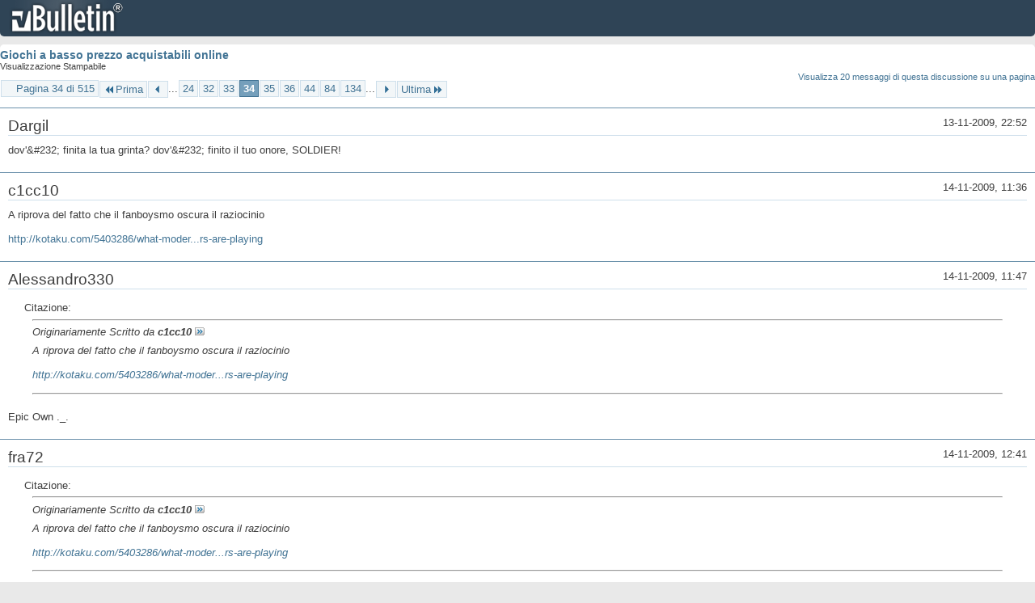

--- FILE ---
content_type: text/html; charset=ISO-8859-1
request_url: https://archivio-gamesurf.tiscali.it/forum/printthread.php?t=78435&s=1e0bf913a6e7b05bc11d752bb62dbf49&pp=10&page=34
body_size: 3101
content:
<!DOCTYPE html PUBLIC "-//W3C//DTD XHTML 1.0 Transitional//EN" "http://www.w3.org/TR/xhtml1/DTD/xhtml1-transitional.dtd">
<html xmlns="http://www.w3.org/1999/xhtml" dir="ltr" lang="it" id="vbulletin_html">
<head>
	<meta http-equiv="Content-Type" content="text/html; charset=ISO-8859-1" />
	<base href="https://archivio-gamesurf.tiscali.it/forum/" /><!--[if IE]></base><![endif]-->
	<meta name="generator" content="vBulletin 4.2.5" />

	
	<link rel="stylesheet" type="text/css" href="clientscript/vbulletin_css/style00023l/main-rollup.css?d=1558961691" />
	<link rel="stylesheet" type="text/css" href="clientscript/vbulletin_css/style00023l/printthread.css?d=1558961691" />
	



	<title> Giochi a basso prezzo acquistabili online</title>
	<link rel="stylesheet" type="text/css" href="clientscript/vbulletin_css/style00023l/additional.css?d=1558961691" />

</head>
<body>

<div class="above_body">
<div id="header" class="floatcontainer">
<div><a name="top" href="index.php?s=857ebbf9362e6a155874dfe5fd532ba3" class="logo-image"><img src="images/misc/vbulletin4_logo.png" alt="Gamesurf Forum - Powered by vBulletin" /></a></div>
</div>
</div>
<div class="body_wrapper">
<div id="pagetitle">
	<h1><a href="showthread.php?78435-Giochi-a-basso-prezzo-acquistabili-online&amp;s=857ebbf9362e6a155874dfe5fd532ba3">Giochi a basso prezzo acquistabili online</a></h1>
	<p class="description">Visualizzazione Stampabile</p>
</div>


	<div class="floatcontainer">
		<a class="maxperpage" href="printthread.php?s=857ebbf9362e6a155874dfe5fd532ba3&amp;t=78435&amp;pp=20">Visualizza 20 messaggi di questa discussione su una pagina</a>
		<div id="pagination_top">
			<form action="printthread.php?t=78435&amp;s=857ebbf9362e6a155874dfe5fd532ba3&amp;pp=10&amp;page=134" method="get" class="pagination popupmenu nohovermenu">
<input type="hidden" name="t" value="78435" /><input type="hidden" name="s" value="857ebbf9362e6a155874dfe5fd532ba3" /><input type="hidden" name="pp" value="10" />
	
		<span><a href="javascript://" class="popupctrl">Pagina 34 di 515</a></span>
		
		<span class="first_last"><a rel="start" href="printthread.php?t=78435&amp;s=857ebbf9362e6a155874dfe5fd532ba3&amp;pp=10" title="Prima Pagina - Risultati da 1 a 10 di 5,143"><img src="images/pagination/first-right.png" alt="Prima" />Prima</a></span>
		
		
		<span class="prev_next"><a rel="prev" href="printthread.php?t=78435&amp;s=857ebbf9362e6a155874dfe5fd532ba3&amp;pp=10&amp;page=33" title="Pagina Precedente - Risultati da 321 a 330 di 5,143"><img src="images/pagination/previous-right.png" alt="Precedente" /></a></span>
		
		
		<span class="separator">...</span>
		
		<span><a href="printthread.php?t=78435&amp;s=857ebbf9362e6a155874dfe5fd532ba3&amp;pp=10&amp;page=24" title="Visualizza risultati da 231 a 240 di 5,143"><!---10-->24</a></span><span><a href="printthread.php?t=78435&amp;s=857ebbf9362e6a155874dfe5fd532ba3&amp;pp=10&amp;page=32" title="Visualizza risultati da 311 a 320 di 5,143">32</a></span><span><a href="printthread.php?t=78435&amp;s=857ebbf9362e6a155874dfe5fd532ba3&amp;pp=10&amp;page=33" title="Visualizza risultati da 321 a 330 di 5,143">33</a></span><span class="selected"><a href="javascript://" title="Risultati da 331 a 340 di 5,143">34</a></span><span><a href="printthread.php?t=78435&amp;s=857ebbf9362e6a155874dfe5fd532ba3&amp;pp=10&amp;page=35" title="Visualizza risultati da 341 a 350 di 5,143">35</a></span><span><a href="printthread.php?t=78435&amp;s=857ebbf9362e6a155874dfe5fd532ba3&amp;pp=10&amp;page=36" title="Visualizza risultati da 351 a 360 di 5,143">36</a></span><span><a href="printthread.php?t=78435&amp;s=857ebbf9362e6a155874dfe5fd532ba3&amp;pp=10&amp;page=44" title="Visualizza risultati da 431 a 440 di 5,143"><!--+10-->44</a></span><span><a href="printthread.php?t=78435&amp;s=857ebbf9362e6a155874dfe5fd532ba3&amp;pp=10&amp;page=84" title="Visualizza risultati da 831 a 840 di 5,143"><!--+50-->84</a></span><span><a href="printthread.php?t=78435&amp;s=857ebbf9362e6a155874dfe5fd532ba3&amp;pp=10&amp;page=134" title="Visualizza risultati da 1,331 a 1,340 di 5,143"><!--+100-->134</a></span>
		
		<span class="separator">...</span>
		
		
		<span class="prev_next"><a rel="next" href="printthread.php?t=78435&amp;s=857ebbf9362e6a155874dfe5fd532ba3&amp;pp=10&amp;page=35" title="Pagina Successiva - Risultati da 341 a 350 di 5,143"><img src="images/pagination/next-right.png" alt="Successiva" /></a></span>
		
		
		<span class="first_last"><a href="printthread.php?t=78435&amp;s=857ebbf9362e6a155874dfe5fd532ba3&amp;pp=10&amp;page=515" title="Ultima Pagina - Risultati da 5,141 a 5,143 di 5,143">Ultima<img src="images/pagination/last-right.png" alt="Ultima" /></a></span>
		
	
	<ul class="popupbody popuphover">
		<li class="formsubmit jumptopage"><label>Vai alla pagina: <input type="text" name="page" size="4" /></label> <input type="submit" class="button" value="Vai" /></li>
	</ul>
</form>
		</div>
	</div>


<ul id="postlist">
	<li class="postbit blockbody" id="post_1">
	<div class="header">
		<div class="datetime">13-11-2009, 22:52</div>
		<span class="username">Dargil</span>
	</div>
	
	
	<div class="content">
		<blockquote class="restore">dov'&amp;#232; finita la tua grinta? dov'&amp;#232; finito il tuo onore, SOLDIER!</blockquote>
	</div>
</li><li class="postbit blockbody" id="post_2">
	<div class="header">
		<div class="datetime">14-11-2009, 11:36</div>
		<span class="username">c1cc10</span>
	</div>
	
	
	<div class="content">
		<blockquote class="restore">A riprova del fatto che il fanboysmo oscura il raziocinio<br />
<br />
<a href="http://kotaku.com/5403286/what-modern-warfare-2-boycotters-are-playing" target="_blank">http://kotaku.com/5403286/what-moder...rs-are-playing</a></blockquote>
	</div>
</li><li class="postbit blockbody" id="post_3">
	<div class="header">
		<div class="datetime">14-11-2009, 11:47</div>
		<span class="username">Alessandro330</span>
	</div>
	
	
	<div class="content">
		<blockquote class="restore"><div class="bbcode_container">
	<div class="bbcode_description">Citazione:</div>
	<div class="bbcode_quote printable">
		<hr />
		
			<div>
				Originariamente Scritto da <strong>c1cc10</strong>
				<a href="showthread.php?s=857ebbf9362e6a155874dfe5fd532ba3&amp;p=1796290#post1796290" rel="nofollow"><img class="inlineimg" src="images/buttons/viewpost.gif" alt="Visualizza Messaggio" /></a>
			</div>
			<div class="message">A riprova del fatto che il fanboysmo oscura il raziocinio<br />
<br />
<a href="http://kotaku.com/5403286/what-modern-warfare-2-boycotters-are-playing" target="_blank">http://kotaku.com/5403286/what-moder...rs-are-playing</a></div>
			
		<hr />
	</div>
</div>Epic Own ._.</blockquote>
	</div>
</li><li class="postbit blockbody" id="post_4">
	<div class="header">
		<div class="datetime">14-11-2009, 12:41</div>
		<span class="username">fra72</span>
	</div>
	
	
	<div class="content">
		<blockquote class="restore"><div class="bbcode_container">
	<div class="bbcode_description">Citazione:</div>
	<div class="bbcode_quote printable">
		<hr />
		
			<div>
				Originariamente Scritto da <strong>c1cc10</strong>
				<a href="showthread.php?s=857ebbf9362e6a155874dfe5fd532ba3&amp;p=1796290#post1796290" rel="nofollow"><img class="inlineimg" src="images/buttons/viewpost.gif" alt="Visualizza Messaggio" /></a>
			</div>
			<div class="message">A riprova del fatto che il fanboysmo oscura il raziocinio<br />
<br />
<a href="http://kotaku.com/5403286/what-modern-warfare-2-boycotters-are-playing" target="_blank">http://kotaku.com/5403286/what-moder...rs-are-playing</a></div>
			
		<hr />
	</div>
</div>Ne resterà solo uno.......</blockquote>
	</div>
</li><li class="postbit blockbody" id="post_5">
	<div class="header">
		<div class="datetime">14-11-2009, 12:45</div>
		<span class="username">c1cc10</span>
	</div>
	
	
	<div class="content">
		<blockquote class="restore">Tu?<br />
<br />
xD</blockquote>
	</div>
</li><li class="postbit blockbody" id="post_6">
	<div class="header">
		<div class="datetime">14-11-2009, 12:49</div>
		<span class="username">Iappo</span>
	</div>
	
	
	<div class="content">
		<blockquote class="restore"><div class="bbcode_container">
	<div class="bbcode_description">Citazione:</div>
	<div class="bbcode_quote printable">
		<hr />
		
			<div>
				Originariamente Scritto da <strong>c1cc10</strong>
				<a href="showthread.php?s=857ebbf9362e6a155874dfe5fd532ba3&amp;p=1796290#post1796290" rel="nofollow"><img class="inlineimg" src="images/buttons/viewpost.gif" alt="Visualizza Messaggio" /></a>
			</div>
			<div class="message">A riprova del fatto che il fanboysmo oscura il raziocinio<br />
<br />
<a href="http://kotaku.com/5403286/what-modern-warfare-2-boycotters-are-playing" target="_blank">http://kotaku.com/5403286/what-moder...rs-are-playing</a></div>
			
		<hr />
	</div>
</div>Già, ci avevo fatto caso. Almeno avessero avuto il pudore di uscire dal gruppo prima di giocare. :-x<br />
<br />
C1cc10, ce l'ho con te perché l'hai comprato, non ti parlo più! :smoke:</blockquote>
	</div>
</li><li class="postbit blockbody" id="post_7">
	<div class="header">
		<div class="datetime">14-11-2009, 15:40</div>
		<span class="username">Albyx</span>
	</div>
	
	
	<div class="content">
		<blockquote class="restore"><div class="bbcode_container">
	<div class="bbcode_description">Citazione:</div>
	<div class="bbcode_quote printable">
		<hr />
		
			<div>
				Originariamente Scritto da <strong>c1cc10</strong>
				<a href="showthread.php?s=857ebbf9362e6a155874dfe5fd532ba3&amp;p=1796290#post1796290" rel="nofollow"><img class="inlineimg" src="images/buttons/viewpost.gif" alt="Visualizza Messaggio" /></a>
			</div>
			<div class="message">A riprova del fatto che il fanboysmo oscura il raziocinio<br />
<br />
<a href="http://kotaku.com/5403286/what-modern-warfare-2-boycotters-are-playing" target="_blank">http://kotaku.com/5403286/what-moder...rs-are-playing</a></div>
			
		<hr />
	</div>
</div>Tsk, buffoni :asd:</blockquote>
	</div>
</li><li class="postbit blockbody" id="post_8">
	<div class="header">
		<div class="datetime">14-11-2009, 15:50</div>
		<span class="username">hoods84</span>
	</div>
	
	
	<div class="content">
		<blockquote class="restore"><div class="bbcode_container">
	<div class="bbcode_description">Citazione:</div>
	<div class="bbcode_quote printable">
		<hr />
		
			<div>
				Originariamente Scritto da <strong>fra72</strong>
				<a href="showthread.php?s=857ebbf9362e6a155874dfe5fd532ba3&amp;p=1796316#post1796316" rel="nofollow"><img class="inlineimg" src="images/buttons/viewpost.gif" alt="Visualizza Messaggio" /></a>
			</div>
			<div class="message">Ne resterà solo uno.......</div>
			
		<hr />
	</div>
</div>Dissi anch'io così... per L4D2, ma lo dissi anch'io :asd:</blockquote>
	</div>
</li><li class="postbit blockbody" id="post_9">
	<div class="header">
		<div class="datetime">14-11-2009, 21:55</div>
		<span class="username">The_Ophidian</span>
	</div>
	
	
	<div class="content">
		<blockquote class="restore">Fanboysmo 2 - Raziocinio 0<br />
<br />
Comprata anch'io la key per MW2, sia maledetta IW e i suoi standard qualitativi che neppure le recenti porcate a quanto pare sono riuscite a scalfire...</blockquote>
	</div>
</li><li class="postbit blockbody" id="post_10">
	<div class="header">
		<div class="datetime">14-11-2009, 21:59</div>
		<span class="username">c1cc10</span>
	</div>
	
	
	<div class="content">
		<blockquote class="restore">Da dove?</blockquote>
	</div>
</li>
</ul>


	<div class="floatcontainer">
		<a class="maxperpage" href="printthread.php?s=857ebbf9362e6a155874dfe5fd532ba3&amp;t=78435&amp;pp=20">Visualizza 20 messaggi di questa discussione su una pagina</a>
		<div id="pagination_bottom">
			<form action="printthread.php?t=78435&amp;s=857ebbf9362e6a155874dfe5fd532ba3&amp;pp=10&amp;page=134" method="get" class="pagination popupmenu nohovermenu">
<input type="hidden" name="t" value="78435" /><input type="hidden" name="s" value="857ebbf9362e6a155874dfe5fd532ba3" /><input type="hidden" name="pp" value="10" />
	
		<span><a href="javascript://" class="popupctrl">Pagina 34 di 515</a></span>
		
		<span class="first_last"><a rel="start" href="printthread.php?t=78435&amp;s=857ebbf9362e6a155874dfe5fd532ba3&amp;pp=10" title="Prima Pagina - Risultati da 1 a 10 di 5,143"><img src="images/pagination/first-right.png" alt="Prima" />Prima</a></span>
		
		
		<span class="prev_next"><a rel="prev" href="printthread.php?t=78435&amp;s=857ebbf9362e6a155874dfe5fd532ba3&amp;pp=10&amp;page=33" title="Pagina Precedente - Risultati da 321 a 330 di 5,143"><img src="images/pagination/previous-right.png" alt="Precedente" /></a></span>
		
		
		<span class="separator">...</span>
		
		<span><a href="printthread.php?t=78435&amp;s=857ebbf9362e6a155874dfe5fd532ba3&amp;pp=10&amp;page=24" title="Visualizza risultati da 231 a 240 di 5,143"><!---10-->24</a></span><span><a href="printthread.php?t=78435&amp;s=857ebbf9362e6a155874dfe5fd532ba3&amp;pp=10&amp;page=32" title="Visualizza risultati da 311 a 320 di 5,143">32</a></span><span><a href="printthread.php?t=78435&amp;s=857ebbf9362e6a155874dfe5fd532ba3&amp;pp=10&amp;page=33" title="Visualizza risultati da 321 a 330 di 5,143">33</a></span><span class="selected"><a href="javascript://" title="Risultati da 331 a 340 di 5,143">34</a></span><span><a href="printthread.php?t=78435&amp;s=857ebbf9362e6a155874dfe5fd532ba3&amp;pp=10&amp;page=35" title="Visualizza risultati da 341 a 350 di 5,143">35</a></span><span><a href="printthread.php?t=78435&amp;s=857ebbf9362e6a155874dfe5fd532ba3&amp;pp=10&amp;page=36" title="Visualizza risultati da 351 a 360 di 5,143">36</a></span><span><a href="printthread.php?t=78435&amp;s=857ebbf9362e6a155874dfe5fd532ba3&amp;pp=10&amp;page=44" title="Visualizza risultati da 431 a 440 di 5,143"><!--+10-->44</a></span><span><a href="printthread.php?t=78435&amp;s=857ebbf9362e6a155874dfe5fd532ba3&amp;pp=10&amp;page=84" title="Visualizza risultati da 831 a 840 di 5,143"><!--+50-->84</a></span><span><a href="printthread.php?t=78435&amp;s=857ebbf9362e6a155874dfe5fd532ba3&amp;pp=10&amp;page=134" title="Visualizza risultati da 1,331 a 1,340 di 5,143"><!--+100-->134</a></span>
		
		<span class="separator">...</span>
		
		
		<span class="prev_next"><a rel="next" href="printthread.php?t=78435&amp;s=857ebbf9362e6a155874dfe5fd532ba3&amp;pp=10&amp;page=35" title="Pagina Successiva - Risultati da 341 a 350 di 5,143"><img src="images/pagination/next-right.png" alt="Successiva" /></a></span>
		
		
		<span class="first_last"><a href="printthread.php?t=78435&amp;s=857ebbf9362e6a155874dfe5fd532ba3&amp;pp=10&amp;page=515" title="Ultima Pagina - Risultati da 5,141 a 5,143 di 5,143">Ultima<img src="images/pagination/last-right.png" alt="Ultima" /></a></span>
		
	
	<ul class="popupbody popuphover">
		<li class="formsubmit jumptopage"><label>Vai alla pagina: <input type="text" name="page" size="4" /></label> <input type="submit" class="button" value="Vai" /></li>
	</ul>
</form>
		</div>
	</div>

</div>
<div class="below_body">
<div id="footer_time" class="footer_time">Tutti gli orari sono GMT +2. Adesso sono le <span class="time">09:54</span>.</div>

<div id="footer_copyright" class="footer_copyright">
	<!-- Do not remove this copyright notice -->
	Powered by <a href="https://www.vbulletin.com" id="vbulletinlink">vBulletin&reg;</a> Version 4.2.5 <br />Copyright &copy; 2026 vBulletin Solutions Inc. All rights reserved. 
	<!-- Do not remove this copyright notice -->	
</div>
<div id="footer_morecopyright" class="footer_morecopyright">
	<!-- Do not remove cronimage or your scheduled tasks will cease to function -->
	
	<!-- Do not remove cronimage or your scheduled tasks will cease to function -->
	
</div>
 
</div>

</body>
</html>